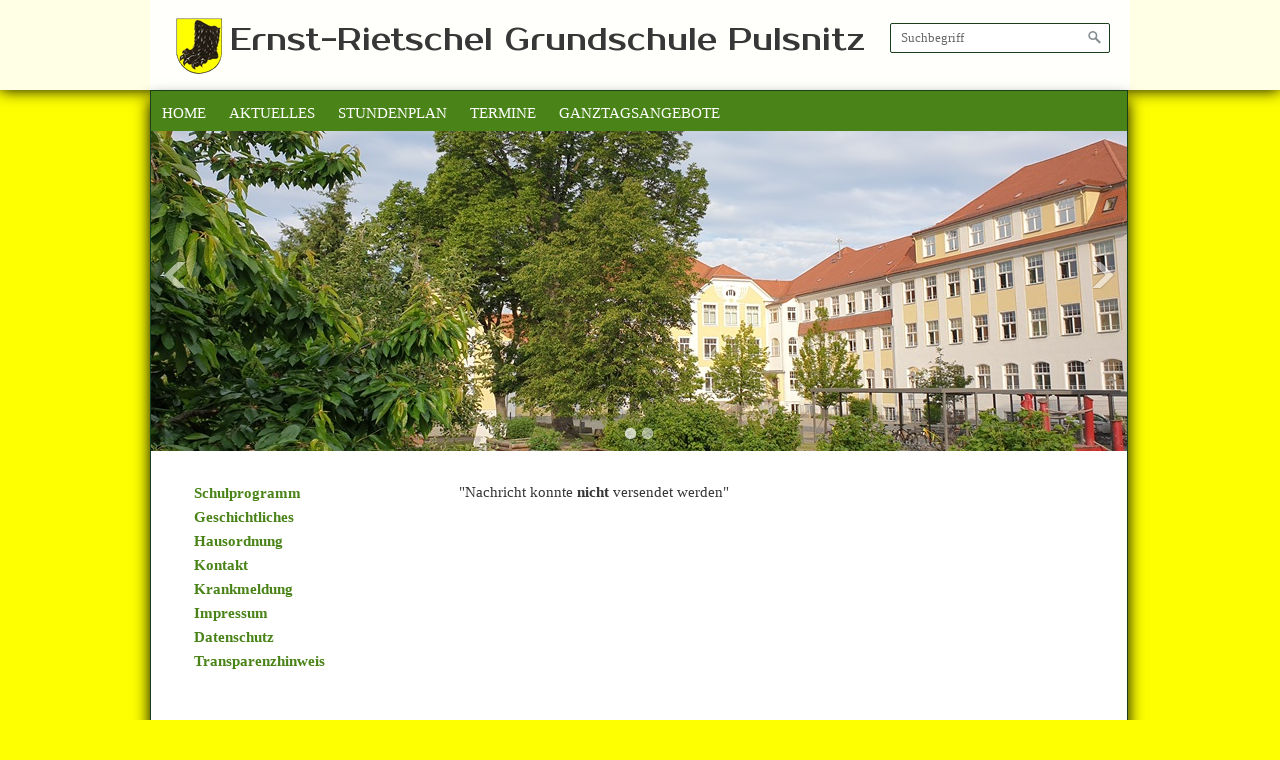

--- FILE ---
content_type: text/html
request_url: https://www.gs-pulsnitz.de/fehler-url.html
body_size: 4694
content:
<!DOCTYPE html> <html prefix="og: https://ogp.me/ns#" class="no-js responsivelayout" lang="de" data-zpdebug="false" data-ptr="" data-pagename="Fehler-URL"> <head> <meta http-equiv="content-type" content="text/html; charset=utf-8"> <meta name="viewport" content="width=device-width, initial-scale=1.0"> <meta name="description" content=""> <meta name="keywords" content=""> <meta name="generator" content="Zeta Producer 16.8.7.0, ZP16B, 13.03.2025 15:11:34"> <meta name="robots" content="index, follow"> <title>Fehler-URL</title> <meta property="og:type" content="website"> <meta property="og:title" content="Fehler-URL"> <meta property="og:description" content=""> <meta property="og:url" content="https://www.gs-pulsnitz.de/fehler-url.html"> <meta property="twitter:card" content="summary_large_image"> <meta property="twitter:title" content="Fehler-URL"> <meta property="twitter:description" content=""> <script>
		document.documentElement.className = document.documentElement.className.replace(/no-js/g, 'js');
	</script> <link rel="stylesheet" href="assets/bundle.css?v=638997562298011453"> <link rel="stylesheet" href="assets/bundle-print.css?v=638997562169959075" media="print"> <script src="assets/bundle.js?v=638997562298011453"></script> <link rel="canonical" href="https://www.gs-pulsnitz.de/fehler-url.html"> <link rel="preload" href="assets/fonts/fontawesome-webfont.woff2?v=4.7.0" as="font" type="font/woff2" crossorigin> <style>div#search{margin-right:20px}</style> <script>
		// if after 1000ms we haven't got webfonts, show the user something, a FOUT is better than nothing
		// http://kevindew.me/post/47052453532/a-fallback-for-when-google-web-font-loader-fails
		setTimeout(function() {
			// you can have the webfont.js cached but still have no classes fire and you will have a window.WebFontConfig object
			if ( ! ("WebFont" in window)) {
				// non wfl loader class name because their events could still fire
				document.getElementsByTagName("html")[0].className += " wf-fail";
			}
		}, 1000);
	
		WebFontConfig = {
			custom: { 
				families: [ 'Ballet:400,700', 'Italianno:400,700', 'Prosto+One:400,700' ], 
				urls: ['media/fonts/zp-webfonts.css?v=324869988']
			}
		};
	</script> <script src="assets/js/webfont/1.6.28/webfont-local.js"></script> <link class="zpfaviconmeta" rel="shortcut icon" type="image/x-icon" href="assets/stock-files/favicon.ico?v=2021070601"> <script>
			function search1(){
				if (document.forms.searchengine1.q.value.length == 0) {
					alert("Bitte geben Sie einen Suchbegriff ein.");
					return false;
				}
			}
		</script> </head> <body data-pageid="527" id="golf-responsive" class="notouch"> <a href="#zpMainContent" class="zp-skiplink">Zum Hauptinhalt springen</a> <a id="top"></a> <div class="wrapper topline"> <div id="topline"> <div id="search"><form id="searchform" name="searchengine1" onsubmit="return search1()" action="suche.html" method="get"><fieldset id="searchfieldset"><input id="searchfield" type="text" name="q" value="Suchbegriff" onfocus="if(this.value=='Suchbegriff'){this.value=''}" onblur="if(this.value==''){this.value='Suchbegriff'}"><input id="searchbutton" type="image" name="submit" src="assets/stock-images/magnifier.png" alt="searchbutton"></fieldset></form> </div> <div id="webdescription"> <div id="logo"><a href="index.html"><img src="assets/logo-gs-pulsnitz.png" width="60" height="60" alt="index.html"></a></div> <div id="webtext"> <div id="webname"><a href="index.html">Ernst-Rietschel Grundschule Pulsnitz</a></div> </div> </div> </div> </div> <div class="wrapper"> <div id="framebox"> <div id="navbar"> <ul class="zpmarkactive default mainmenu touchhovermenu clickhovermenu out" data-trianglemode="true" role="menu"><li class="zpnodefaults haschilds" role="menuitem"><a aria-haspopup="true" aria-expanded="false" href="index.html" data-isredirected="false">Home</a><ul><li class="zpnodefaults" role="menuitem"><a href="schulprogramm.html" data-isredirected="false">Schulprogramm</a></li><li class="zpnodefaults" role="menuitem"><a href="geschichtliches.html" data-isredirected="false">Geschichtliches</a></li><li class="zpnodefaults" role="menuitem"><a href="hausordnung.html" data-isredirected="false">Hausordnung</a></li><li class="zpnodefaults" role="menuitem"><a href="kontakt.html" data-isredirected="false">Kontakt</a></li><li class="zpnodefaults" role="menuitem"><a href="krankmeldung.html" data-isredirected="false">Krankmeldung</a></li><li class="zpnodefaults" role="menuitem"><a href="impressum.html" data-isredirected="false">Impressum</a></li><li class="zpnodefaults" role="menuitem"><a href="datenschutz.html" data-isredirected="false">Datenschutz</a></li><li class="zpnodefaults" role="menuitem"><a href="transparenzhinweis.html" data-isredirected="false">Transparenzhinweis</a></li></ul></li><li class="zpnodefaults" role="menuitem"><a href="aktuelles.php" data-isredirected="false">Aktuelles</a></li><li class="zpnodefaults" role="menuitem"><a href="stundenplan.php" data-isredirected="false">Stundenplan</a></li><li class="zpnodefaults" role="menuitem"><a href="termine-02.php" data-isredirected="false">Termine</a></li><li class="zpnodefaults" role="menuitem"><a href="ganztagsangebote.php" data-isredirected="false">Ganztagsangebote</a></li><li class="overflownonly"><a href="#" id="mobilenavtoggle" class="tabletonly toggle" aria-label="Menü ein-/ausblenden">&#9776; Menü</a></li></ul> <script>
$z(document).ready(function(){
	// we find the active page's a-tag and then walk upwards the dom marking the respective parent li as active/open
	$z('ul.zpmarkactive.default li a.topmenuactive').parents('li').each(function(index){
		var that = this;
		// do not add open class to immediate parent li
		if ( index > 0 ){
			$z(that).addClass('open');
		}
		$z(that).addClass('topmenuactive');
		//$z(that).find('> a').addClass('active');
	});
	$z("ul.zpmarkactive.default").removeClass("zpmarkactive");
	
	/*
	$z("ul.zpmarkactive.default li:has(a.topmenuactive)").addClass("topmenuactive");
	$z("ul.zpmarkactive.default li.haschilds > a").addClass("haschilds");
	$z("ul.zpmarkactive.default li.haschilds:has(a.topmenuactive)").addClass("topmenuactive");
	$z("ul.zpmarkactive.default li.topmenuactive > a").addClass("topmenuactive");
	
	$z("ul.zpmarkactive.default").removeClass("zpmarkactive")
	*/
});
</script> </div> <a id="a1481"></a> <div id="headslider" class="flex-container"> <div class="flexslider"> <ul class="slides"> <li> <img src="media/images/20210610_073620-large.jpg" class="zpfocal" data-focus-x="50" data-focus-y="50" data-image-w="978" data-image-h="320" alt=""> </li> <li> <img src="media/images/20210610_073304-large.jpg" class="zpfocal" data-focus-x="50" data-focus-y="50" data-image-w="978" data-image-h="320" alt=""> </li> </ul> </div> </div> <script>
		$z(document).ready(function() {
			var useCssAnimation = true;
			if ( $z.browser.safari ){
				useCssAnimation = false;
			}
			var autoplay = true;
			if ( $z("body").hasClass("zpreducemotion") ){
				autoplay = false;
			}
			
			$z('#headslider .flexslider ul.slides li img').first().one("load", function(){
				$z('#headslider .flexslider').flexslider({
					useCSS: useCssAnimation,
					animation: 'slide',
					controlsContainer: '#headslider.flex-container',
					slideshow: autoplay,
					slideshowSpeed: 7000,
					directionNav: true,touch: true,
					controlNav: true,
					randomize:false,
					pauseOnHover: true,
					smoothHeight: true,
					start: function(el){
						focalImages();
					},
				});
				$z('#headslider .flexslider').addClass("inited");
			}).each(function() {
				if(this.complete) $z(this).trigger('load');
			}); // .each() is to work around a browser bugs which don't fire load() for cached images http://stackoverflow.com/a/3877079
			
			// make sure the slider is properly resized when the window is resized (400ms after window.resize ended)
			$z('#headslider .flexslider').on('resize',function(event){
				// prevents slider.resize() from causing a windows.resize event again which looped
				event.stopPropagation();
			});
			var sliderTimeout1481 = null;
			$z(window).on("resize", function(event) {
				clearTimeout(sliderTimeout1481);
				sliderTimeout1481 = setTimeout(function() {
					var slider = $z('#headslider .flexslider').data('flexslider');   
					debug.log("Resizing Slider: ", slider);
					if ( slider ){  // if slider contains only one image, slider will be undefined
						$z(slider).css('height', '');
						slider.trigger('resize');
					}
					clearTimeout(sliderTimeout1481); 
				}, 400);
			});
			
			// activate links for individual slideshow
			$z('#headslider .flexslider ul.slides li[data-clickurl]').css("cursor","pointer");
			$z('#headslider .flexslider ul.slides li[data-clickurl]').on("click", function (event){
				var targ;
				if (event.target){
					targ = event.target;
				}
				else if (event.srcElement) {
					targ = event.srcElement;
				}
				if (targ.nodeName == "A") {
					// a link i.e. in Caption was clicked
					return;
				}
				
				if ( $z(this).data("clicktarget") ){
					window.open($z(this).data("clickurl"), $z(this).data("clicktarget"));
				}
				else{
					window.location = $z(this).data("clickurl");
				}
				event.preventDefault;
				return false;
			});
		});
  	</script> <div id="contentbox"> <div id="subnavbar"> <ul class="submenu"> <li> <a href="schulprogramm.html">Schulprogramm</a> </li> <li> <a href="geschichtliches.html">Geschichtliches</a> </li> <li> <a href="hausordnung.html">Hausordnung</a> </li> <li> <a href="kontakt.html">Kontakt</a> </li> <li class="open"> <a class="open" href="krankmeldung.html">Krankmeldung</a> </li> <li> <a href="impressum.html">Impressum</a> </li> <li> <a href="datenschutz.html">Datenschutz</a> </li> <li> <a href="transparenzhinweis.html">Transparenzhinweis</a> </li> </ul> </div> <div id="floatcontentright"> <div id="zpMainContent" class="zparea zpgrid" data-numcolumns="" data-areaname="Standard" data-pageid="527"> <div id="container_196" class="zpContainer first last " data-zpeleel="container" data-zpleid="196"> <div class="zpRow standard " data-row-id="190"> <div class="zpColumn odd zpColumnWidth1 c12 first last" style="" data-column-id="194"> <div class="zpColumnItem"> <div id="a1483" data-article-id="1483" data-zpleid="1483" class="articlearea zpwText"> <p>"Nachricht konnte <strong>nicht</strong> versendet werden"</p> </div> </div> </div> </div> </div> </div> </div> </div> <div id="footer"> <div id="xmenu" class=""> <a class="xmenulink" href="index.html">Startseite</a> <a class="xmenulink" href="kontakt.html">Kontakt</a> <a class="xmenulink" href="impressum.html">Impressum</a> </div> <div id="footerinfo"> &copy; 2025 Ernst-Rietschel Grundschule Pulsnitz </div> </div> </div> </div> <script>
		function setoverflown(s){
			if ( $z("#navbar").is(":hover") || ! $z("#navbar > ul > li").length ){
				// mouse is over nav, which opens submenues and might cause the overflow
				// OR empty nav - needed because for IE an empty #nav == overflown()
				return;
			}
			
			$z("#navbar > ul").removeClass("overflown");
			if ( $z("#navbar:not(.on) > ul").overflown() ){
				// nav is already overflown by 1st-Level Menu entries (too many entries)
				$z("#navbar > ul").addClass("overflown");
			}
			else{
				// check if nav would be overflown horizontally if all submenues are visible (i.e. too many submenues expanding to the right)
				$z("#navbar > ul ul").css("display", "block");
				if ( $z("#navbar:not(.on) > ul").overflown("x") ){
					$z("#navbar > ul").addClass("overflown");
				}
				$z("#navbar > ul ul").css("display", "");
			}
		}
		
		$z(document).ready(function(){
			// switches the Mobile Navigation-Menu on/off, when "Menu" link is clicked.
			$z("a#mobilenavtoggle").on("click", function(e){
				e.preventDefault();
				$z("#navbar").toggleClass("on");
				setoverflown();
			});	
			
			setoverflown();
			var resizeTimeout = null;
			$z(window).on("resize", zpthrottle(100, function(event) {
				var event = event || window.event;
				if ( event && $z(event.target.nodeType).length == 0 ){// enable window.resize only for the window object (resizing elements might also trigger window.resize) which doesn't have a nodeType
					setoverflown();
				}
			}));	
		});
		
		$z(window).on('load', function(){
			setTimeout(function(){setoverflown();}, 500);
		});
	</script> 
<!--
* Layout: Golf Responsive
* $Id: default.html 2024-05-06 10:52:32 +0200 Stefan S  d9801bd3f3e5be9a8efbf4df583845a8d2fb8059 $
-->
 </body> </html>

--- FILE ---
content_type: text/css
request_url: https://www.gs-pulsnitz.de/media/fonts/zp-webfonts.css?v=324869988
body_size: 3426
content:
/*  */
@font-face {
    font-family: "Ballet";
    font-style: normal;
    font-weight: 400;
    unicode-range: U+0102-0103, U+0110-0111, U+0128-0129, U+0168-0169, U+01A0-01A1, U+01AF-01B0, U+0300-0301, U+0303-0304, U+0308-0309, U+0323, U+0329, U+1EA0-1EF9, U+20AB;
    src: url('qgyyz_myza-hm4njugovnuexme1i4xi3o4m0ewitq6fnihnl.woff2') format('woff2');
    font-display: swap;
}
/*  */
@font-face {
    font-family: "Ballet";
    font-style: normal;
    font-weight: 400;
    unicode-range: U+0100-02BA, U+02BD-02C5, U+02C7-02CC, U+02CE-02D7, U+02DD-02FF, U+0304, U+0308, U+0329, U+1D00-1DBF, U+1E00-1E9F, U+1EF2-1EFF, U+2020, U+20A0-20AB, U+20AD-20C0, U+2113, U+2C60-2C7F, U+A720-A7FF;
    src: url('qgyyz_myza-hm4njugovnuexme1i4xi3o4i0ewitq6fnihnl.woff2') format('woff2');
    font-display: swap;
}
/*  */
@font-face {
    font-family: "Ballet";
    font-style: normal;
    font-weight: 400;
    unicode-range: U+0000-00FF, U+0131, U+0152-0153, U+02BB-02BC, U+02C6, U+02DA, U+02DC, U+0304, U+0308, U+0329, U+2000-206F, U+20AC, U+2122, U+2191, U+2193, U+2212, U+2215, U+FEFF, U+FFFD;
    src: url('qgyyz_myza-hm4njugovnuexme1i4xi3o4a0ewitq6fnig.woff2') format('woff2');
    font-display: swap;
}
/*  */
@font-face {
    font-family: "Italianno";
    font-style: normal;
    font-weight: 400;
    unicode-range: U+0102-0103, U+0110-0111, U+0128-0129, U+0168-0169, U+01A0-01A1, U+01AF-01B0, U+0300-0301, U+0303-0304, U+0308-0309, U+0323, U+0329, U+1EA0-1EF9, U+20AB;
    src: url('dg4n_p3sv6gcjkwzt6rxh5woyqaugxw4.woff2') format('woff2');
    font-display: swap;
}
/*  */
@font-face {
    font-family: "Italianno";
    font-style: normal;
    font-weight: 400;
    unicode-range: U+0100-02BA, U+02BD-02C5, U+02C7-02CC, U+02CE-02D7, U+02DD-02FF, U+0304, U+0308, U+0329, U+1D00-1DBF, U+1E00-1E9F, U+1EF2-1EFF, U+2020, U+20A0-20AB, U+20AD-20C0, U+2113, U+2C60-2C7F, U+A720-A7FF;
    src: url('dg4n_p3sv6gcjkwzt6rxhpwoyqaugxw4.woff2') format('woff2');
    font-display: swap;
}
/*  */
@font-face {
    font-family: "Italianno";
    font-style: normal;
    font-weight: 400;
    unicode-range: U+0000-00FF, U+0131, U+0152-0153, U+02BB-02BC, U+02C6, U+02DA, U+02DC, U+0304, U+0308, U+0329, U+2000-206F, U+20AC, U+2122, U+2191, U+2193, U+2212, U+2215, U+FEFF, U+FFFD;
    src: url('dg4n_p3sv6gcjkwzt6rxijwoyqaugw.woff2') format('woff2');
    font-display: swap;
}
/* Cyrillic */
@font-face {
    font-family: "Prosto One";
    font-style: normal;
    font-weight: 400;
    unicode-range: U+0301, U+0400-045F, U+0490-0491, U+04B0-04B1, U+2116;
    src: url('opnjno4vhnfk-rgpwwwxlilvwzfaw0blnq.woff2') format('woff2');
    font-display: swap;
}
/*  */
@font-face {
    font-family: "Prosto One";
    font-style: normal;
    font-weight: 400;
    unicode-range: U+0100-02BA, U+02BD-02C5, U+02C7-02CC, U+02CE-02D7, U+02DD-02FF, U+0304, U+0308, U+0329, U+1D00-1DBF, U+1E00-1E9F, U+1EF2-1EFF, U+2020, U+20A0-20AB, U+20AD-20C0, U+2113, U+2C60-2C7F, U+A720-A7FF;
    src: url('opnjno4vhnfk-rgpwwwxlinvwzfaw0blnq.woff2') format('woff2');
    font-display: swap;
}
/*  */
@font-face {
    font-family: "Prosto One";
    font-style: normal;
    font-weight: 400;
    unicode-range: U+0000-00FF, U+0131, U+0152-0153, U+02BB-02BC, U+02C6, U+02DA, U+02DC, U+0304, U+0308, U+0329, U+2000-206F, U+20AC, U+2122, U+2191, U+2193, U+2212, U+2215, U+FEFF, U+FFFD;
    src: url('opnjno4vhnfk-rgpwwwxli1vwzfaw0y.woff2') format('woff2');
    font-display: swap;
}